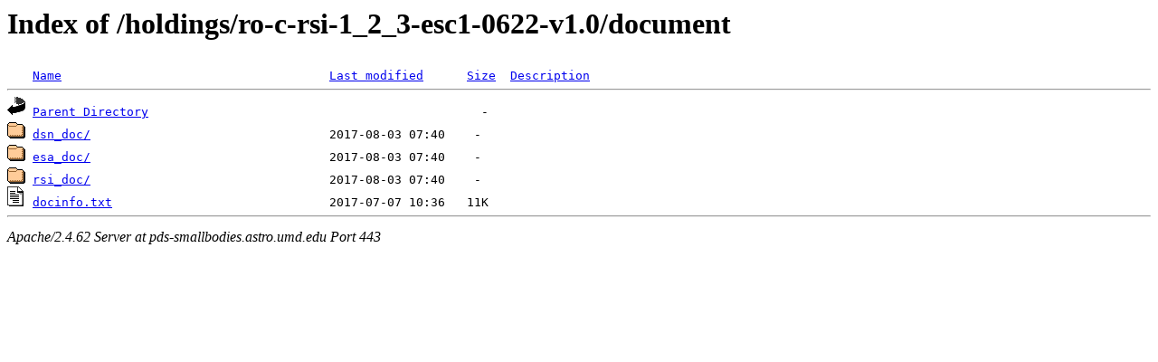

--- FILE ---
content_type: text/html;charset=ISO-8859-1
request_url: https://pds-smallbodies.astro.umd.edu/holdings/ro-c-rsi-1_2_3-esc1-0622-v1.0/document/?C=S;O=A
body_size: 1400
content:
<!DOCTYPE HTML PUBLIC "-//W3C//DTD HTML 3.2 Final//EN">
<html>
 <head>
  <title>Index of /holdings/ro-c-rsi-1_2_3-esc1-0622-v1.0/document</title>
 </head>
 <body>
<h1>Index of /holdings/ro-c-rsi-1_2_3-esc1-0622-v1.0/document</h1>
<pre><img src="/icons/blank.gif" alt="Icon "> <a href="?C=N;O=A">Name</a>                                     <a href="?C=M;O=A">Last modified</a>      <a href="?C=S;O=D">Size</a>  <a href="?C=D;O=A">Description</a><hr><a href="/holdings/ro-c-rsi-1_2_3-esc1-0622-v1.0/"><img src="/icons/back.gif" alt="[PARENTDIR]"></a> <a href="/holdings/ro-c-rsi-1_2_3-esc1-0622-v1.0/">Parent Directory</a>                                              -   
<a href="dsn_doc/"><img src="/icons/folder.gif" alt="[DIR]"></a> <a href="dsn_doc/">dsn_doc/</a>                                 2017-08-03 07:40    -   
<a href="esa_doc/"><img src="/icons/folder.gif" alt="[DIR]"></a> <a href="esa_doc/">esa_doc/</a>                                 2017-08-03 07:40    -   
<a href="rsi_doc/"><img src="/icons/folder.gif" alt="[DIR]"></a> <a href="rsi_doc/">rsi_doc/</a>                                 2017-08-03 07:40    -   
<a href="docinfo.txt"><img src="/icons/text.gif" alt="[TXT]"></a> <a href="docinfo.txt">docinfo.txt</a>                              2017-07-07 10:36   11K  
<hr></pre>
<address>Apache/2.4.62 Server at pds-smallbodies.astro.umd.edu Port 443</address>
</body></html>
